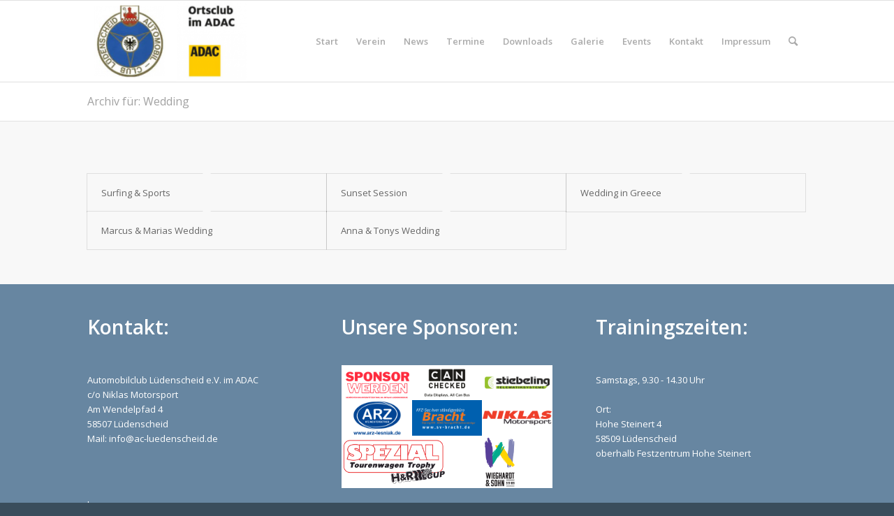

--- FILE ---
content_type: text/html; charset=UTF-8
request_url: https://www.ac-luedenscheid.de/portfolio_entries/wedding/
body_size: 13621
content:
<!DOCTYPE html>
<html lang="de" class="html_stretched responsive av-preloader-disabled av-custom-lightbox  html_header_top html_logo_left html_main_nav_header html_menu_right html_large html_header_sticky html_header_shrinking html_mobile_menu_tablet html_header_searchicon html_content_align_center html_header_unstick_top_disabled html_header_stretch_disabled html_av-overlay-side html_av-overlay-side-classic html_av-submenu-noclone html_entry_id_435 av-cookies-no-cookie-consent av-no-preview html_text_menu_active ">
<head>
<meta charset="UTF-8" />
<meta name="robots" content="noindex, follow" />


<!-- mobile setting -->
<meta name="viewport" content="width=device-width, initial-scale=1">

<!-- Scripts/CSS and wp_head hook -->
<title>Wedding &#8211; AC Lüdenscheid e.V. im ADAC</title>
<meta name='robots' content='max-image-preview:large' />
<link rel='dns-prefetch' href='//www.ac-luedenscheid.de' />
<link rel="alternate" type="application/rss+xml" title="AC Lüdenscheid e.V. im ADAC &raquo; Feed" href="https://www.ac-luedenscheid.de/feed/" />
<link rel="alternate" type="application/rss+xml" title="AC Lüdenscheid e.V. im ADAC &raquo; Kommentar-Feed" href="https://www.ac-luedenscheid.de/comments/feed/" />
<link rel="alternate" type="application/rss+xml" title="AC Lüdenscheid e.V. im ADAC &raquo; Wedding Portfolio Einträge Feed" href="https://www.ac-luedenscheid.de/portfolio_entries/wedding/feed/" />

<!-- google webfont font replacement -->

			<script type='text/javascript'>

				(function() {
					
					/*	check if webfonts are disabled by user setting via cookie - or user must opt in.	*/
					var html = document.getElementsByTagName('html')[0];
					var cookie_check = html.className.indexOf('av-cookies-needs-opt-in') >= 0 || html.className.indexOf('av-cookies-can-opt-out') >= 0;
					var allow_continue = true;
					var silent_accept_cookie = html.className.indexOf('av-cookies-user-silent-accept') >= 0;

					if( cookie_check && ! silent_accept_cookie )
					{
						if( ! document.cookie.match(/aviaCookieConsent/) || html.className.indexOf('av-cookies-session-refused') >= 0 )
						{
							allow_continue = false;
						}
						else
						{
							if( ! document.cookie.match(/aviaPrivacyRefuseCookiesHideBar/) )
							{
								allow_continue = false;
							}
							else if( ! document.cookie.match(/aviaPrivacyEssentialCookiesEnabled/) )
							{
								allow_continue = false;
							}
							else if( document.cookie.match(/aviaPrivacyGoogleWebfontsDisabled/) )
							{
								allow_continue = false;
							}
						}
					}
					
					if( allow_continue )
					{
						var f = document.createElement('link');
					
						f.type 	= 'text/css';
						f.rel 	= 'stylesheet';
						f.href 	= '//fonts.googleapis.com/css?family=Open+Sans:400,600';
						f.id 	= 'avia-google-webfont';

						document.getElementsByTagName('head')[0].appendChild(f);
					}
				})();
			
			</script>
			<style id='wp-img-auto-sizes-contain-inline-css' type='text/css'>
img:is([sizes=auto i],[sizes^="auto," i]){contain-intrinsic-size:3000px 1500px}
/*# sourceURL=wp-img-auto-sizes-contain-inline-css */
</style>
<link rel='stylesheet' id='wp-block-library-css' href='https://www.ac-luedenscheid.de/wp-includes/css/dist/block-library/style.min.css?ver=6.9' type='text/css' media='all' />
<style id='classic-theme-styles-inline-css' type='text/css'>
/*! This file is auto-generated */
.wp-block-button__link{color:#fff;background-color:#32373c;border-radius:9999px;box-shadow:none;text-decoration:none;padding:calc(.667em + 2px) calc(1.333em + 2px);font-size:1.125em}.wp-block-file__button{background:#32373c;color:#fff;text-decoration:none}
/*# sourceURL=/wp-includes/css/classic-themes.min.css */
</style>
<style id='global-styles-inline-css' type='text/css'>
:root{--wp--preset--aspect-ratio--square: 1;--wp--preset--aspect-ratio--4-3: 4/3;--wp--preset--aspect-ratio--3-4: 3/4;--wp--preset--aspect-ratio--3-2: 3/2;--wp--preset--aspect-ratio--2-3: 2/3;--wp--preset--aspect-ratio--16-9: 16/9;--wp--preset--aspect-ratio--9-16: 9/16;--wp--preset--color--black: #000000;--wp--preset--color--cyan-bluish-gray: #abb8c3;--wp--preset--color--white: #ffffff;--wp--preset--color--pale-pink: #f78da7;--wp--preset--color--vivid-red: #cf2e2e;--wp--preset--color--luminous-vivid-orange: #ff6900;--wp--preset--color--luminous-vivid-amber: #fcb900;--wp--preset--color--light-green-cyan: #7bdcb5;--wp--preset--color--vivid-green-cyan: #00d084;--wp--preset--color--pale-cyan-blue: #8ed1fc;--wp--preset--color--vivid-cyan-blue: #0693e3;--wp--preset--color--vivid-purple: #9b51e0;--wp--preset--gradient--vivid-cyan-blue-to-vivid-purple: linear-gradient(135deg,rgb(6,147,227) 0%,rgb(155,81,224) 100%);--wp--preset--gradient--light-green-cyan-to-vivid-green-cyan: linear-gradient(135deg,rgb(122,220,180) 0%,rgb(0,208,130) 100%);--wp--preset--gradient--luminous-vivid-amber-to-luminous-vivid-orange: linear-gradient(135deg,rgb(252,185,0) 0%,rgb(255,105,0) 100%);--wp--preset--gradient--luminous-vivid-orange-to-vivid-red: linear-gradient(135deg,rgb(255,105,0) 0%,rgb(207,46,46) 100%);--wp--preset--gradient--very-light-gray-to-cyan-bluish-gray: linear-gradient(135deg,rgb(238,238,238) 0%,rgb(169,184,195) 100%);--wp--preset--gradient--cool-to-warm-spectrum: linear-gradient(135deg,rgb(74,234,220) 0%,rgb(151,120,209) 20%,rgb(207,42,186) 40%,rgb(238,44,130) 60%,rgb(251,105,98) 80%,rgb(254,248,76) 100%);--wp--preset--gradient--blush-light-purple: linear-gradient(135deg,rgb(255,206,236) 0%,rgb(152,150,240) 100%);--wp--preset--gradient--blush-bordeaux: linear-gradient(135deg,rgb(254,205,165) 0%,rgb(254,45,45) 50%,rgb(107,0,62) 100%);--wp--preset--gradient--luminous-dusk: linear-gradient(135deg,rgb(255,203,112) 0%,rgb(199,81,192) 50%,rgb(65,88,208) 100%);--wp--preset--gradient--pale-ocean: linear-gradient(135deg,rgb(255,245,203) 0%,rgb(182,227,212) 50%,rgb(51,167,181) 100%);--wp--preset--gradient--electric-grass: linear-gradient(135deg,rgb(202,248,128) 0%,rgb(113,206,126) 100%);--wp--preset--gradient--midnight: linear-gradient(135deg,rgb(2,3,129) 0%,rgb(40,116,252) 100%);--wp--preset--font-size--small: 13px;--wp--preset--font-size--medium: 20px;--wp--preset--font-size--large: 36px;--wp--preset--font-size--x-large: 42px;--wp--preset--spacing--20: 0.44rem;--wp--preset--spacing--30: 0.67rem;--wp--preset--spacing--40: 1rem;--wp--preset--spacing--50: 1.5rem;--wp--preset--spacing--60: 2.25rem;--wp--preset--spacing--70: 3.38rem;--wp--preset--spacing--80: 5.06rem;--wp--preset--shadow--natural: 6px 6px 9px rgba(0, 0, 0, 0.2);--wp--preset--shadow--deep: 12px 12px 50px rgba(0, 0, 0, 0.4);--wp--preset--shadow--sharp: 6px 6px 0px rgba(0, 0, 0, 0.2);--wp--preset--shadow--outlined: 6px 6px 0px -3px rgb(255, 255, 255), 6px 6px rgb(0, 0, 0);--wp--preset--shadow--crisp: 6px 6px 0px rgb(0, 0, 0);}:where(.is-layout-flex){gap: 0.5em;}:where(.is-layout-grid){gap: 0.5em;}body .is-layout-flex{display: flex;}.is-layout-flex{flex-wrap: wrap;align-items: center;}.is-layout-flex > :is(*, div){margin: 0;}body .is-layout-grid{display: grid;}.is-layout-grid > :is(*, div){margin: 0;}:where(.wp-block-columns.is-layout-flex){gap: 2em;}:where(.wp-block-columns.is-layout-grid){gap: 2em;}:where(.wp-block-post-template.is-layout-flex){gap: 1.25em;}:where(.wp-block-post-template.is-layout-grid){gap: 1.25em;}.has-black-color{color: var(--wp--preset--color--black) !important;}.has-cyan-bluish-gray-color{color: var(--wp--preset--color--cyan-bluish-gray) !important;}.has-white-color{color: var(--wp--preset--color--white) !important;}.has-pale-pink-color{color: var(--wp--preset--color--pale-pink) !important;}.has-vivid-red-color{color: var(--wp--preset--color--vivid-red) !important;}.has-luminous-vivid-orange-color{color: var(--wp--preset--color--luminous-vivid-orange) !important;}.has-luminous-vivid-amber-color{color: var(--wp--preset--color--luminous-vivid-amber) !important;}.has-light-green-cyan-color{color: var(--wp--preset--color--light-green-cyan) !important;}.has-vivid-green-cyan-color{color: var(--wp--preset--color--vivid-green-cyan) !important;}.has-pale-cyan-blue-color{color: var(--wp--preset--color--pale-cyan-blue) !important;}.has-vivid-cyan-blue-color{color: var(--wp--preset--color--vivid-cyan-blue) !important;}.has-vivid-purple-color{color: var(--wp--preset--color--vivid-purple) !important;}.has-black-background-color{background-color: var(--wp--preset--color--black) !important;}.has-cyan-bluish-gray-background-color{background-color: var(--wp--preset--color--cyan-bluish-gray) !important;}.has-white-background-color{background-color: var(--wp--preset--color--white) !important;}.has-pale-pink-background-color{background-color: var(--wp--preset--color--pale-pink) !important;}.has-vivid-red-background-color{background-color: var(--wp--preset--color--vivid-red) !important;}.has-luminous-vivid-orange-background-color{background-color: var(--wp--preset--color--luminous-vivid-orange) !important;}.has-luminous-vivid-amber-background-color{background-color: var(--wp--preset--color--luminous-vivid-amber) !important;}.has-light-green-cyan-background-color{background-color: var(--wp--preset--color--light-green-cyan) !important;}.has-vivid-green-cyan-background-color{background-color: var(--wp--preset--color--vivid-green-cyan) !important;}.has-pale-cyan-blue-background-color{background-color: var(--wp--preset--color--pale-cyan-blue) !important;}.has-vivid-cyan-blue-background-color{background-color: var(--wp--preset--color--vivid-cyan-blue) !important;}.has-vivid-purple-background-color{background-color: var(--wp--preset--color--vivid-purple) !important;}.has-black-border-color{border-color: var(--wp--preset--color--black) !important;}.has-cyan-bluish-gray-border-color{border-color: var(--wp--preset--color--cyan-bluish-gray) !important;}.has-white-border-color{border-color: var(--wp--preset--color--white) !important;}.has-pale-pink-border-color{border-color: var(--wp--preset--color--pale-pink) !important;}.has-vivid-red-border-color{border-color: var(--wp--preset--color--vivid-red) !important;}.has-luminous-vivid-orange-border-color{border-color: var(--wp--preset--color--luminous-vivid-orange) !important;}.has-luminous-vivid-amber-border-color{border-color: var(--wp--preset--color--luminous-vivid-amber) !important;}.has-light-green-cyan-border-color{border-color: var(--wp--preset--color--light-green-cyan) !important;}.has-vivid-green-cyan-border-color{border-color: var(--wp--preset--color--vivid-green-cyan) !important;}.has-pale-cyan-blue-border-color{border-color: var(--wp--preset--color--pale-cyan-blue) !important;}.has-vivid-cyan-blue-border-color{border-color: var(--wp--preset--color--vivid-cyan-blue) !important;}.has-vivid-purple-border-color{border-color: var(--wp--preset--color--vivid-purple) !important;}.has-vivid-cyan-blue-to-vivid-purple-gradient-background{background: var(--wp--preset--gradient--vivid-cyan-blue-to-vivid-purple) !important;}.has-light-green-cyan-to-vivid-green-cyan-gradient-background{background: var(--wp--preset--gradient--light-green-cyan-to-vivid-green-cyan) !important;}.has-luminous-vivid-amber-to-luminous-vivid-orange-gradient-background{background: var(--wp--preset--gradient--luminous-vivid-amber-to-luminous-vivid-orange) !important;}.has-luminous-vivid-orange-to-vivid-red-gradient-background{background: var(--wp--preset--gradient--luminous-vivid-orange-to-vivid-red) !important;}.has-very-light-gray-to-cyan-bluish-gray-gradient-background{background: var(--wp--preset--gradient--very-light-gray-to-cyan-bluish-gray) !important;}.has-cool-to-warm-spectrum-gradient-background{background: var(--wp--preset--gradient--cool-to-warm-spectrum) !important;}.has-blush-light-purple-gradient-background{background: var(--wp--preset--gradient--blush-light-purple) !important;}.has-blush-bordeaux-gradient-background{background: var(--wp--preset--gradient--blush-bordeaux) !important;}.has-luminous-dusk-gradient-background{background: var(--wp--preset--gradient--luminous-dusk) !important;}.has-pale-ocean-gradient-background{background: var(--wp--preset--gradient--pale-ocean) !important;}.has-electric-grass-gradient-background{background: var(--wp--preset--gradient--electric-grass) !important;}.has-midnight-gradient-background{background: var(--wp--preset--gradient--midnight) !important;}.has-small-font-size{font-size: var(--wp--preset--font-size--small) !important;}.has-medium-font-size{font-size: var(--wp--preset--font-size--medium) !important;}.has-large-font-size{font-size: var(--wp--preset--font-size--large) !important;}.has-x-large-font-size{font-size: var(--wp--preset--font-size--x-large) !important;}
:where(.wp-block-post-template.is-layout-flex){gap: 1.25em;}:where(.wp-block-post-template.is-layout-grid){gap: 1.25em;}
:where(.wp-block-term-template.is-layout-flex){gap: 1.25em;}:where(.wp-block-term-template.is-layout-grid){gap: 1.25em;}
:where(.wp-block-columns.is-layout-flex){gap: 2em;}:where(.wp-block-columns.is-layout-grid){gap: 2em;}
:root :where(.wp-block-pullquote){font-size: 1.5em;line-height: 1.6;}
/*# sourceURL=global-styles-inline-css */
</style>
<link rel='stylesheet' id='contact-form-7-css' href='https://www.ac-luedenscheid.de/wp-content/plugins/contact-form-7/includes/css/styles.css?ver=6.1.4' type='text/css' media='all' />
<link rel='stylesheet' id='SFSImainCss-css' href='https://www.ac-luedenscheid.de/wp-content/plugins/ultimate-social-media-icons/css/sfsi-style.css?ver=2.9.5' type='text/css' media='all' />
<link rel='stylesheet' id='awsm-team-css' href='https://www.ac-luedenscheid.de/wp-content/plugins/awsm-team/css/team.min.css?ver=1.3.3' type='text/css' media='all' />
<link rel='stylesheet' id='team_manager-font-awesome-css' href='https://www.ac-luedenscheid.de/wp-content/plugins/team-showcase/assets/css/font-awesome.css?ver=6.9' type='text/css' media='all' />
<link rel='stylesheet' id='team_manager-fontello-css' href='https://www.ac-luedenscheid.de/wp-content/plugins/team-showcase/assets/css/fontello.css?ver=6.9' type='text/css' media='all' />
<link rel='stylesheet' id='team_manager-magnific-popup-css' href='https://www.ac-luedenscheid.de/wp-content/plugins/team-showcase/assets/css/magnific-popup.css?ver=6.9' type='text/css' media='all' />
<link rel='stylesheet' id='team_manager-team-frontend-css' href='https://www.ac-luedenscheid.de/wp-content/plugins/team-showcase/assets/css/team-frontend.css?ver=6.9' type='text/css' media='all' />
<link rel='stylesheet' id='team_manager-style1-css' href='https://www.ac-luedenscheid.de/wp-content/plugins/team-showcase/assets/css/style1.css?ver=6.9' type='text/css' media='all' />
<link rel='stylesheet' id='avia-merged-styles-css' href='https://www.ac-luedenscheid.de/wp-content/uploads/dynamic_avia/avia-merged-styles-bf36bc5c45a7c4ced43cbe62dacc67f6---68e2c6ebd7ce9.css' type='text/css' media='all' />
<script type="text/javascript" src="https://www.ac-luedenscheid.de/wp-includes/js/jquery/jquery.min.js?ver=3.7.1" id="jquery-core-js"></script>
<script type="text/javascript" src="https://www.ac-luedenscheid.de/wp-content/plugins/team-showcase/assets/js/jquery.magnific-popup.js?ver=1.0" id="team_manager-magnific-js"></script>
<script type="text/javascript" src="https://www.ac-luedenscheid.de/wp-content/plugins/team-showcase/assets/js/main.js?ver=1.0" id="team_manager-main-js"></script>
<link rel="https://api.w.org/" href="https://www.ac-luedenscheid.de/wp-json/" /><link rel="alternate" title="JSON" type="application/json" href="https://www.ac-luedenscheid.de/wp-json/wp/v2/portfolio_entries/12" /><link rel="EditURI" type="application/rsd+xml" title="RSD" href="https://www.ac-luedenscheid.de/xmlrpc.php?rsd" />
<meta name="generator" content="WordPress 6.9" />
<meta name="follow.[base64]" content="JM69XcbrJaJ4W5aDs5PS"/><link rel="profile" href="http://gmpg.org/xfn/11" />
<link rel="alternate" type="application/rss+xml" title="AC Lüdenscheid e.V. im ADAC RSS2 Feed" href="https://www.ac-luedenscheid.de/feed/" />
<link rel="pingback" href="https://www.ac-luedenscheid.de/xmlrpc.php" />
<!--[if lt IE 9]><script src="https://www.ac-luedenscheid.de/wp-content/themes/enfold/js/html5shiv.js"></script><![endif]-->
<link rel="icon" href="https://www.ac-luedenscheid.de/wp-content/uploads/2022/02/cropped-ADAC-OrtsClub-4-Kopie-300x300.png" type="image/png">
<meta name="generator" content="Elementor 3.34.1; features: additional_custom_breakpoints; settings: css_print_method-external, google_font-enabled, font_display-auto">
			<style>
				.e-con.e-parent:nth-of-type(n+4):not(.e-lazyloaded):not(.e-no-lazyload),
				.e-con.e-parent:nth-of-type(n+4):not(.e-lazyloaded):not(.e-no-lazyload) * {
					background-image: none !important;
				}
				@media screen and (max-height: 1024px) {
					.e-con.e-parent:nth-of-type(n+3):not(.e-lazyloaded):not(.e-no-lazyload),
					.e-con.e-parent:nth-of-type(n+3):not(.e-lazyloaded):not(.e-no-lazyload) * {
						background-image: none !important;
					}
				}
				@media screen and (max-height: 640px) {
					.e-con.e-parent:nth-of-type(n+2):not(.e-lazyloaded):not(.e-no-lazyload),
					.e-con.e-parent:nth-of-type(n+2):not(.e-lazyloaded):not(.e-no-lazyload) * {
						background-image: none !important;
					}
				}
			</style>
			
<!-- To speed up the rendering and to display the site as fast as possible to the user we include some styles and scripts for above the fold content inline -->
<script type="text/javascript">'use strict';var avia_is_mobile=!1;if(/Android|webOS|iPhone|iPad|iPod|BlackBerry|IEMobile|Opera Mini/i.test(navigator.userAgent)&&'ontouchstart' in document.documentElement){avia_is_mobile=!0;document.documentElement.className+=' avia_mobile '}
else{document.documentElement.className+=' avia_desktop '};document.documentElement.className+=' js_active ';(function(){var e=['-webkit-','-moz-','-ms-',''],n='';for(var t in e){if(e[t]+'transform' in document.documentElement.style){document.documentElement.className+=' avia_transform ';n=e[t]+'transform'};if(e[t]+'perspective' in document.documentElement.style)document.documentElement.className+=' avia_transform3d '};if(typeof document.getElementsByClassName=='function'&&typeof document.documentElement.getBoundingClientRect=='function'&&avia_is_mobile==!1){if(n&&window.innerHeight>0){setTimeout(function(){var e=0,o={},a=0,t=document.getElementsByClassName('av-parallax'),i=window.pageYOffset||document.documentElement.scrollTop;for(e=0;e<t.length;e++){t[e].style.top='0px';o=t[e].getBoundingClientRect();a=Math.ceil((window.innerHeight+i-o.top)*0.3);t[e].style[n]='translate(0px, '+a+'px)';t[e].style.top='auto';t[e].className+=' enabled-parallax '}},50)}}})();</script><link rel="icon" href="https://www.ac-luedenscheid.de/wp-content/uploads/2022/02/cropped-ADAC-OrtsClub-4-Kopie-32x32.png" sizes="32x32" />
<link rel="icon" href="https://www.ac-luedenscheid.de/wp-content/uploads/2022/02/cropped-ADAC-OrtsClub-4-Kopie-192x192.png" sizes="192x192" />
<link rel="apple-touch-icon" href="https://www.ac-luedenscheid.de/wp-content/uploads/2022/02/cropped-ADAC-OrtsClub-4-Kopie-180x180.png" />
<meta name="msapplication-TileImage" content="https://www.ac-luedenscheid.de/wp-content/uploads/2022/02/cropped-ADAC-OrtsClub-4-Kopie-270x270.png" />
<style type='text/css'>
@font-face {font-family: 'entypo-fontello'; font-weight: normal; font-style: normal; font-display: auto;
src: url('https://www.ac-luedenscheid.de/wp-content/themes/enfold/config-templatebuilder/avia-template-builder/assets/fonts/entypo-fontello.woff2') format('woff2'),
url('https://www.ac-luedenscheid.de/wp-content/themes/enfold/config-templatebuilder/avia-template-builder/assets/fonts/entypo-fontello.woff') format('woff'),
url('https://www.ac-luedenscheid.de/wp-content/themes/enfold/config-templatebuilder/avia-template-builder/assets/fonts/entypo-fontello.ttf') format('truetype'), 
url('https://www.ac-luedenscheid.de/wp-content/themes/enfold/config-templatebuilder/avia-template-builder/assets/fonts/entypo-fontello.svg#entypo-fontello') format('svg'),
url('https://www.ac-luedenscheid.de/wp-content/themes/enfold/config-templatebuilder/avia-template-builder/assets/fonts/entypo-fontello.eot'),
url('https://www.ac-luedenscheid.de/wp-content/themes/enfold/config-templatebuilder/avia-template-builder/assets/fonts/entypo-fontello.eot?#iefix') format('embedded-opentype');
} #top .avia-font-entypo-fontello, body .avia-font-entypo-fontello, html body [data-av_iconfont='entypo-fontello']:before{ font-family: 'entypo-fontello'; }
</style>

<!--
Debugging Info for Theme support: 

Theme: Enfold
Version: 4.8.2
Installed: enfold
AviaFramework Version: 5.0
AviaBuilder Version: 4.8
aviaElementManager Version: 1.0.1
ML:-1-PU:89-PLA:12
WP:6.9
Compress: CSS:all theme files - JS:all theme files
Updates: disabled
PLAu:11
-->
</head>




<body id="top" class="archive tax-portfolio_entries term-wedding term-12 wp-theme-enfold  rtl_columns stretched open_sans sfsi_actvite_theme_default eio-default metaslider-plugin avia-responsive-images-support elementor-default elementor-kit-3351" itemscope="itemscope" itemtype="https://schema.org/WebPage" >

	
	<div id='wrap_all'>

	
<header id='header' class='all_colors header_color light_bg_color  av_header_top av_logo_left av_main_nav_header av_menu_right av_large av_header_sticky av_header_shrinking av_header_stretch_disabled av_mobile_menu_tablet av_header_searchicon av_header_unstick_top_disabled av_bottom_nav_disabled  av_alternate_logo_active av_header_border_disabled'  role="banner" itemscope="itemscope" itemtype="https://schema.org/WPHeader" >

		<div  id='header_main' class='container_wrap container_wrap_logo'>
	
        <div class='container av-logo-container'><div class='inner-container'><span class='logo'><a href='https://www.ac-luedenscheid.de/'><img loading="lazy" src="https://www.ac-luedenscheid.de/wp-content/uploads/2023/05/Ac-Lued-logo-1-300x138.png" height="100" width="300" alt='AC Lüdenscheid e.V. im ADAC' title='' /></a></span><nav class='main_menu' data-selectname='Wähle eine Seite'  role="navigation" itemscope="itemscope" itemtype="https://schema.org/SiteNavigationElement" ><div class="avia-menu av-main-nav-wrap"><ul id="avia-menu" class="menu av-main-nav"><li id="menu-item-3984" class="menu-item menu-item-type-post_type menu-item-object-page menu-item-home menu-item-top-level menu-item-top-level-1"><a href="https://www.ac-luedenscheid.de/" itemprop="url"><span class="avia-bullet"></span><span class="avia-menu-text">Start</span><span class="avia-menu-fx"><span class="avia-arrow-wrap"><span class="avia-arrow"></span></span></span></a></li>
<li id="menu-item-3452" class="menu-item menu-item-type-custom menu-item-object-custom menu-item-has-children menu-item-top-level menu-item-top-level-2"><a href="#" itemprop="url"><span class="avia-bullet"></span><span class="avia-menu-text">Verein</span><span class="avia-menu-fx"><span class="avia-arrow-wrap"><span class="avia-arrow"></span></span></span></a>


<ul class="sub-menu">
	<li id="menu-item-3410" class="menu-item menu-item-type-post_type menu-item-object-page"><a href="https://www.ac-luedenscheid.de/vorstand/" itemprop="url"><span class="avia-bullet"></span><span class="avia-menu-text">Vorstand</span></a></li>
	<li id="menu-item-4047" class="menu-item menu-item-type-post_type menu-item-object-page"><a href="https://www.ac-luedenscheid.de/wir-ueber-uns-2/" itemprop="url"><span class="avia-bullet"></span><span class="avia-menu-text">Wir über uns</span></a></li>
</ul>
</li>
<li id="menu-item-3387" class="menu-item menu-item-type-post_type menu-item-object-page menu-item-top-level menu-item-top-level-3"><a href="https://www.ac-luedenscheid.de/news/" itemprop="url"><span class="avia-bullet"></span><span class="avia-menu-text">News</span><span class="avia-menu-fx"><span class="avia-arrow-wrap"><span class="avia-arrow"></span></span></span></a></li>
<li id="menu-item-3381" class="menu-item menu-item-type-post_type menu-item-object-page menu-item-top-level menu-item-top-level-4"><a href="https://www.ac-luedenscheid.de/termine/" itemprop="url"><span class="avia-bullet"></span><span class="avia-menu-text">Termine</span><span class="avia-menu-fx"><span class="avia-arrow-wrap"><span class="avia-arrow"></span></span></span></a></li>
<li id="menu-item-3482" class="menu-item menu-item-type-custom menu-item-object-custom menu-item-has-children menu-item-top-level menu-item-top-level-5"><a href="#" itemprop="url"><span class="avia-bullet"></span><span class="avia-menu-text">Downloads</span><span class="avia-menu-fx"><span class="avia-arrow-wrap"><span class="avia-arrow"></span></span></span></a>


<ul class="sub-menu">
	<li id="menu-item-3480" class="menu-item menu-item-type-custom menu-item-object-custom"><a href="https://www.ac-luedenscheid.de/wp-content/uploads/Downloads/ADAC-Info-Flyer.pdf" itemprop="url"><span class="avia-bullet"></span><span class="avia-menu-text">ADAC Info Flyer</span></a></li>
	<li id="menu-item-3479" class="menu-item menu-item-type-custom menu-item-object-custom"><a href="https://www.ac-luedenscheid.de/wp-content/uploads/Downloads/ADAC-Mitgliedschaft-kostenlos.pdf" itemprop="url"><span class="avia-bullet"></span><span class="avia-menu-text">ADAC Mitgliedschaft</span></a></li>
	<li id="menu-item-3453" class="menu-item menu-item-type-custom menu-item-object-custom"><a title="_blank" href="https://www.ac-luedenscheid.de/wp-content/uploads/Downloads/ACL-Aufnahmeantrag-.pdf" itemprop="url"><span class="avia-bullet"></span><span class="avia-menu-text">Aufnahmeantrag</span></a></li>
	<li id="menu-item-3478" class="menu-item menu-item-type-custom menu-item-object-custom"><a href="https://www.ac-luedenscheid.de/wp-content/uploads/Downloads/Einwilligungserklarung.pdf" itemprop="url"><span class="avia-bullet"></span><span class="avia-menu-text">Einwilligungserklärung</span></a></li>
	<li id="menu-item-3965" class="menu-item menu-item-type-custom menu-item-object-custom"><a href="https://www.ac-luedenscheid.de/wp-content/uploads/Downloads/Haftungsverzichtserklarung.pdf" itemprop="url"><span class="avia-bullet"></span><span class="avia-menu-text">Haftungsverzichtserklarung</span></a></li>
	<li id="menu-item-3476" class="menu-item menu-item-type-custom menu-item-object-custom"><a href="https://www.ac-luedenscheid.de/wp-content/uploads/Downloads/Nutzungsvereinbarung-Fahreranzug.pdf" itemprop="url"><span class="avia-bullet"></span><span class="avia-menu-text">Nutzungsvereinbarung Anzug</span></a></li>
</ul>
</li>
<li id="menu-item-3459" class="menu-item menu-item-type-custom menu-item-object-custom menu-item-has-children menu-item-top-level menu-item-top-level-6"><a href="#" itemprop="url"><span class="avia-bullet"></span><span class="avia-menu-text">Galerie</span><span class="avia-menu-fx"><span class="avia-arrow-wrap"><span class="avia-arrow"></span></span></span></a>


<ul class="sub-menu">
	<li id="menu-item-4476" class="menu-item menu-item-type-post_type menu-item-object-page"><a href="https://www.ac-luedenscheid.de/jugendgruppe-trainingsauftakt-2025/" itemprop="url"><span class="avia-bullet"></span><span class="avia-menu-text">Jugendgruppe Trainingsauftakt 2025</span></a></li>
	<li id="menu-item-4245" class="menu-item menu-item-type-post_type menu-item-object-page"><a href="https://www.ac-luedenscheid.de/17-citroen-welt-treffen-polen/" itemprop="url"><span class="avia-bullet"></span><span class="avia-menu-text">17. Citroen Welt Treffen Polen</span></a></li>
	<li id="menu-item-4080" class="menu-item menu-item-type-post_type menu-item-object-page"><a href="https://www.ac-luedenscheid.de/technik-begeisterung-beim-ac-luedenscheid/" itemprop="url"><span class="avia-bullet"></span><span class="avia-menu-text">Technik-Begeisterung beim AC Lüdenscheid</span></a></li>
	<li id="menu-item-3466" class="menu-item menu-item-type-post_type menu-item-object-page"><a href="https://www.ac-luedenscheid.de/impressionen/" itemprop="url"><span class="avia-bullet"></span><span class="avia-menu-text">Impressionen</span></a></li>
	<li id="menu-item-3461" class="menu-item menu-item-type-post_type menu-item-object-page"><a href="https://www.ac-luedenscheid.de/3-stunden-rennen/" itemprop="url"><span class="avia-bullet"></span><span class="avia-menu-text">3 Stunden Rennen Hertener Kart Challenge</span></a></li>
	<li id="menu-item-3514" class="menu-item menu-item-type-post_type menu-item-object-page"><a href="https://www.ac-luedenscheid.de/sportlerehrung/" itemprop="url"><span class="avia-bullet"></span><span class="avia-menu-text">Sportlerehrung</span></a></li>
</ul>
</li>
<li id="menu-item-4722" class="menu-item menu-item-type-taxonomy menu-item-object-portfolio_entries menu-item-top-level menu-item-top-level-7"><a href="https://www.ac-luedenscheid.de/portfolio_entries/events/" itemprop="url"><span class="avia-bullet"></span><span class="avia-menu-text">Events</span><span class="avia-menu-fx"><span class="avia-arrow-wrap"><span class="avia-arrow"></span></span></span></a></li>
<li id="menu-item-3384" class="menu-item menu-item-type-post_type menu-item-object-page menu-item-top-level menu-item-top-level-8"><a href="https://www.ac-luedenscheid.de/kontakt/" itemprop="url"><span class="avia-bullet"></span><span class="avia-menu-text">Kontakt</span><span class="avia-menu-fx"><span class="avia-arrow-wrap"><span class="avia-arrow"></span></span></span></a></li>
<li id="menu-item-3470" class="menu-item menu-item-type-post_type menu-item-object-page menu-item-top-level menu-item-top-level-9"><a href="https://www.ac-luedenscheid.de/impressum/" itemprop="url"><span class="avia-bullet"></span><span class="avia-menu-text">Impressum</span><span class="avia-menu-fx"><span class="avia-arrow-wrap"><span class="avia-arrow"></span></span></span></a></li>
<li id="menu-item-search" class="noMobile menu-item menu-item-search-dropdown menu-item-avia-special"><a aria-label="Suche" href="?s=" rel="nofollow" data-avia-search-tooltip="

&lt;form role=&quot;search&quot; action=&quot;https://www.ac-luedenscheid.de/&quot; id=&quot;searchform&quot; method=&quot;get&quot; class=&quot;&quot;&gt;
	&lt;div&gt;
		&lt;input type=&quot;submit&quot; value=&quot;&quot; id=&quot;searchsubmit&quot; class=&quot;button avia-font-entypo-fontello&quot; /&gt;
		&lt;input type=&quot;text&quot; id=&quot;s&quot; name=&quot;s&quot; value=&quot;&quot; placeholder=&#039;Suche&#039; /&gt;
			&lt;/div&gt;
&lt;/form&gt;" aria-hidden='false' data-av_icon='' data-av_iconfont='entypo-fontello'><span class="avia_hidden_link_text">Suche</span></a></li><li class="av-burger-menu-main menu-item-avia-special av-small-burger-icon">
	        			<a href="#" aria-label="Menü" aria-hidden="false">
							<span class="av-hamburger av-hamburger--spin av-js-hamburger">
								<span class="av-hamburger-box">
						          <span class="av-hamburger-inner"></span>
						          <strong>Menü</strong>
								</span>
							</span>
							<span class="avia_hidden_link_text">Menü</span>
						</a>
	        		   </li></ul></div></nav></div> </div> 
		<!-- end container_wrap-->
		</div>
		<div class='header_bg'></div>

<!-- end header -->
</header>
		
	<div id='main' class='all_colors' data-scroll-offset='116'>

	<div class='stretch_full container_wrap alternate_color light_bg_color title_container'><div class='container'><h1 class='main-title entry-title '><a href='https://www.ac-luedenscheid.de/portfolio_entries/wedding/' rel='bookmark' title='Permanenter Link zu: Archiv für: Wedding'  itemprop="headline" >Archiv für: Wedding</a></h1></div></div>
		<div class='container_wrap container_wrap_first main_color fullsize'>

			<div class='container'>

				<main class='template-page template-portfolio content  av-content-full alpha units'  role="main" itemprop="mainContentOfPage" itemscope="itemscope" itemtype="https://schema.org/Blog" >

                    <div class="entry-content-wrapper clearfix">

                        <div class="category-term-description">
                                                    </div>

                    <div  class=' grid-sort-container isotope   no_margin-container with-title-container grid-total-odd grid-col-3 grid-links-' data-portfolio-id='1'><div data-ajax-id='435' class=' grid-entry flex_column isotope-item all_sort no_margin post-entry post-entry-435 grid-entry-overview grid-loop-1 grid-parity-odd  wedding_sort  av_one_third first default_av_fullwidth '><article class='main_color inner-entry'  itemscope="itemscope" itemtype="https://schema.org/CreativeWork" ><a href="https://www.ac-luedenscheid.de/portfolio-item/surfing-sports/" title='Surfing &#038; Sports'  data-rel='grid-1' class='grid-image avia-hover-fx'> </a><div class='grid-content'><div class='avia-arrow'></div><header class="entry-content-header"><h3 class='grid-entry-title entry-title '  itemprop="headline" ><a href='https://www.ac-luedenscheid.de/portfolio-item/surfing-sports/' title='Surfing &#038; Sports'>Surfing &#038; Sports</a></h3></header></div><footer class="entry-footer"></footer></article></div><div data-ajax-id='436' class=' grid-entry flex_column isotope-item all_sort no_margin post-entry post-entry-436 grid-entry-overview grid-loop-2 grid-parity-even  wedding_sort  av_one_third  default_av_fullwidth '><article class='main_color inner-entry'  itemscope="itemscope" itemtype="https://schema.org/CreativeWork" ><a href="https://www.ac-luedenscheid.de/portfolio-item/sunset-session/" title='Sunset Session'  data-rel='grid-1' class='grid-image avia-hover-fx'> </a><div class='grid-content'><div class='avia-arrow'></div><header class="entry-content-header"><h3 class='grid-entry-title entry-title '  itemprop="headline" ><a href='https://www.ac-luedenscheid.de/portfolio-item/sunset-session/' title='Sunset Session'>Sunset Session</a></h3></header></div><footer class="entry-footer"></footer></article></div><div data-ajax-id='439' class=' grid-entry flex_column isotope-item all_sort no_margin post-entry post-entry-439 grid-entry-overview grid-loop-3 grid-parity-odd  wedding_sort  av_one_third  default_av_fullwidth '><article class='main_color inner-entry'  itemscope="itemscope" itemtype="https://schema.org/CreativeWork" ><a href="https://www.ac-luedenscheid.de/portfolio-item/wedding-in-greece/" title='Wedding in Greece'  data-rel='grid-1' class='grid-image avia-hover-fx'> </a><div class='grid-content'><div class='avia-arrow'></div><header class="entry-content-header"><h3 class='grid-entry-title entry-title '  itemprop="headline" ><a href='https://www.ac-luedenscheid.de/portfolio-item/wedding-in-greece/' title='Wedding in Greece'>Wedding in Greece</a></h3></header></div><footer class="entry-footer"></footer></article></div><div data-ajax-id='260' class=' grid-entry flex_column isotope-item all_sort no_margin post-entry post-entry-260 grid-entry-overview grid-loop-4 grid-parity-even  wedding_sort  av_one_third first default_av_fullwidth '><article class='main_color inner-entry'  itemscope="itemscope" itemtype="https://schema.org/CreativeWork" ><a href="https://www.ac-luedenscheid.de/portfolio-item/marcus-marias-wedding/" title='Marcus &#038; Marias Wedding'  data-rel='grid-1' class='grid-image avia-hover-fx'> </a><div class='grid-content'><div class='avia-arrow'></div><header class="entry-content-header"><h3 class='grid-entry-title entry-title '  itemprop="headline" ><a href='https://www.ac-luedenscheid.de/portfolio-item/marcus-marias-wedding/' title='Marcus &#038; Marias Wedding'>Marcus &#038; Marias Wedding</a></h3></header></div><footer class="entry-footer"></footer></article></div><div data-ajax-id='440' class=' grid-entry flex_column isotope-item all_sort no_margin post-entry post-entry-440 grid-entry-overview grid-loop-5 grid-parity-odd  post-entry-last  wedding_sort  av_one_third  default_av_fullwidth '><article class='main_color inner-entry'  itemscope="itemscope" itemtype="https://schema.org/CreativeWork" ><a href="https://www.ac-luedenscheid.de/portfolio-item/anna-tonys-wedding/" title='Anna &#038; Tonys Wedding'  data-rel='grid-1' class='grid-image avia-hover-fx'> </a><div class='grid-content'><div class='avia-arrow'></div><header class="entry-content-header"><h3 class='grid-entry-title entry-title '  itemprop="headline" ><a href='https://www.ac-luedenscheid.de/portfolio-item/anna-tonys-wedding/' title='Anna &#038; Tonys Wedding'>Anna &#038; Tonys Wedding</a></h3></header></div><footer class="entry-footer"></footer></article></div></div>                    </div>

                <!--end content-->
                </main>
				
			</div><!--end container-->

		</div><!-- close default .container_wrap element -->

						<div class='container_wrap footer_color' id='footer'>

					<div class='container'>

						<div class='flex_column av_one_third  first el_before_av_one_third'><section id="block-25" class="widget clearfix widget_block">
<h2 class="wp-block-heading">Kontakt:</h2>
<span class="seperator extralight-border"></span></section><section id="block-73" class="widget clearfix widget_block widget_text">
<p>Automobilclub Lüdenscheid e.V. im ADAC<br>c/o Niklas Motorsport<br>Am Wendelpfad 4<br>58507 Lüdenscheid<br>Mail: <a href="mailto:info@ac-luedenscheid.de">info@ac-luedenscheid.de</a></p>
<span class="seperator extralight-border"></span></section><section id="block-74" class="widget clearfix widget_block widget_text">
<p><br><a href="https://www.ac-luedenscheid.de/impressum/">Impressum</a></p>
<span class="seperator extralight-border"></span></section></div><div class='flex_column av_one_third  el_after_av_one_third  el_before_av_one_third '><section id="block-29" class="widget clearfix widget_block">
<h2 class="wp-block-heading">Unsere Sponsoren:</h2>
<span class="seperator extralight-border"></span></section><section id="block-36" class="widget clearfix widget_block">
<div class="wp-block-group"><div class="wp-block-group__inner-container is-layout-constrained wp-block-group-is-layout-constrained"><div class="wp-widget-group__inner-blocks">
<figure class="wp-block-gallery has-nested-images columns-default is-cropped wp-block-gallery-2 is-layout-flex wp-block-gallery-is-layout-flex">
<figure class="wp-block-image size-full"><img fetchpriority="high" fetchpriority="high" decoding="async" width="1024" height="512" data-id="3791" src="https://www.ac-luedenscheid.de/wp-content/uploads/2024/11/1.png" alt="" class="wp-image-3791" srcset="https://www.ac-luedenscheid.de/wp-content/uploads/2024/11/1.png 1024w, https://www.ac-luedenscheid.de/wp-content/uploads/2024/11/1-300x150.png 300w, https://www.ac-luedenscheid.de/wp-content/uploads/2024/11/1-768x384.png 768w, https://www.ac-luedenscheid.de/wp-content/uploads/2024/11/1-705x353.png 705w" sizes="(max-width: 1024px) 100vw, 1024px" /></figure>



<figure class="wp-block-image size-full"><img decoding="async" width="1024" height="512" data-id="3794" src="https://www.ac-luedenscheid.de/wp-content/uploads/2024/11/4.png" alt="" class="wp-image-3794" srcset="https://www.ac-luedenscheid.de/wp-content/uploads/2024/11/4.png 1024w, https://www.ac-luedenscheid.de/wp-content/uploads/2024/11/4-300x150.png 300w, https://www.ac-luedenscheid.de/wp-content/uploads/2024/11/4-768x384.png 768w, https://www.ac-luedenscheid.de/wp-content/uploads/2024/11/4-705x353.png 705w" sizes="(max-width: 1024px) 100vw, 1024px" /></figure>



<figure class="wp-block-image size-full"><img decoding="async" width="1024" height="512" data-id="3795" src="https://www.ac-luedenscheid.de/wp-content/uploads/2024/11/5.png" alt="" class="wp-image-3795" srcset="https://www.ac-luedenscheid.de/wp-content/uploads/2024/11/5.png 1024w, https://www.ac-luedenscheid.de/wp-content/uploads/2024/11/5-300x150.png 300w, https://www.ac-luedenscheid.de/wp-content/uploads/2024/11/5-768x384.png 768w, https://www.ac-luedenscheid.de/wp-content/uploads/2024/11/5-705x353.png 705w" sizes="(max-width: 1024px) 100vw, 1024px" /></figure>



<figure class="wp-block-image size-full"><img loading="lazy" loading="lazy" decoding="async" width="1024" height="512" data-id="3792" src="https://www.ac-luedenscheid.de/wp-content/uploads/2024/11/2.png" alt="" class="wp-image-3792" srcset="https://www.ac-luedenscheid.de/wp-content/uploads/2024/11/2.png 1024w, https://www.ac-luedenscheid.de/wp-content/uploads/2024/11/2-300x150.png 300w, https://www.ac-luedenscheid.de/wp-content/uploads/2024/11/2-768x384.png 768w, https://www.ac-luedenscheid.de/wp-content/uploads/2024/11/2-705x353.png 705w" sizes="(max-width: 1024px) 100vw, 1024px" /></figure>



<figure class="wp-block-image size-full"><img loading="lazy" loading="lazy" decoding="async" width="1024" height="512" data-id="3793" src="https://www.ac-luedenscheid.de/wp-content/uploads/2024/11/3.png" alt="" class="wp-image-3793" srcset="https://www.ac-luedenscheid.de/wp-content/uploads/2024/11/3.png 1024w, https://www.ac-luedenscheid.de/wp-content/uploads/2024/11/3-300x150.png 300w, https://www.ac-luedenscheid.de/wp-content/uploads/2024/11/3-768x384.png 768w, https://www.ac-luedenscheid.de/wp-content/uploads/2024/11/3-705x353.png 705w" sizes="(max-width: 1024px) 100vw, 1024px" /></figure>



<figure class="wp-block-image size-full"><img loading="lazy" loading="lazy" decoding="async" width="1024" height="512" data-id="3797" src="https://www.ac-luedenscheid.de/wp-content/uploads/2024/11/7.png" alt="" class="wp-image-3797" srcset="https://www.ac-luedenscheid.de/wp-content/uploads/2024/11/7.png 1024w, https://www.ac-luedenscheid.de/wp-content/uploads/2024/11/7-300x150.png 300w, https://www.ac-luedenscheid.de/wp-content/uploads/2024/11/7-768x384.png 768w, https://www.ac-luedenscheid.de/wp-content/uploads/2024/11/7-705x353.png 705w" sizes="(max-width: 1024px) 100vw, 1024px" /></figure>



<figure class="wp-block-image size-full"><img loading="lazy" loading="lazy" decoding="async" width="1024" height="512" data-id="3798" src="https://www.ac-luedenscheid.de/wp-content/uploads/2024/11/8.png" alt="" class="wp-image-3798" srcset="https://www.ac-luedenscheid.de/wp-content/uploads/2024/11/8.png 1024w, https://www.ac-luedenscheid.de/wp-content/uploads/2024/11/8-300x150.png 300w, https://www.ac-luedenscheid.de/wp-content/uploads/2024/11/8-768x384.png 768w, https://www.ac-luedenscheid.de/wp-content/uploads/2024/11/8-705x353.png 705w" sizes="(max-width: 1024px) 100vw, 1024px" /></figure>



<figure class="wp-block-image size-full"><img loading="lazy" loading="lazy" decoding="async" width="1024" height="512" data-id="3796" src="https://www.ac-luedenscheid.de/wp-content/uploads/2024/11/6.png" alt="" class="wp-image-3796" srcset="https://www.ac-luedenscheid.de/wp-content/uploads/2024/11/6.png 1024w, https://www.ac-luedenscheid.de/wp-content/uploads/2024/11/6-300x150.png 300w, https://www.ac-luedenscheid.de/wp-content/uploads/2024/11/6-768x384.png 768w, https://www.ac-luedenscheid.de/wp-content/uploads/2024/11/6-705x353.png 705w" sizes="(max-width: 1024px) 100vw, 1024px" /></figure>
</figure>
</div></div></div>
<span class="seperator extralight-border"></span></section></div><div class='flex_column av_one_third  el_after_av_one_third  el_before_av_one_third '><section id="block-65" class="widget clearfix widget_block">
<h2 class="wp-block-heading">Trainingszeiten:</h2>
<span class="seperator extralight-border"></span></section><section id="block-66" class="widget clearfix widget_block widget_text">
<p>Samstags, 9.30 - 14.30 Uhr<br><br>Ort:<br>Hohe Steinert 4<br>58509 Lüdenscheid<br>oberhalb Festzentrum Hohe Steinert</p>
<span class="seperator extralight-border"></span></section></div>
					</div>

				<!-- ####### END FOOTER CONTAINER ####### -->
				</div>

	

	
				<footer class='container_wrap socket_color' id='socket'  role="contentinfo" itemscope="itemscope" itemtype="https://schema.org/WPFooter" >
                    <div class='container'>

                        <span class='copyright'>© Copyright - AC Lüdenscheid e.V. im ADAC - <a rel='nofollow' href='https://kriesi.at'>powered by Enfold WordPress Theme</a></span>

                        <ul class='noLightbox social_bookmarks icon_count_2'><li class='social_bookmarks_facebook av-social-link-facebook social_icon_1'><a target="_blank" aria-label="Link zu Facebook" href='https://www.facebook.com/Automobilclub1928' aria-hidden='false' data-av_icon='' data-av_iconfont='entypo-fontello' title='Facebook' rel="noopener"><span class='avia_hidden_link_text'>Facebook</span></a></li><li class='social_bookmarks_instagram av-social-link-instagram social_icon_2'><a target="_blank" aria-label="Link zu Instagram" href='https://www.instagram.com/ac_luedenscheid/' aria-hidden='false' data-av_icon='' data-av_iconfont='entypo-fontello' title='Instagram' rel="noopener"><span class='avia_hidden_link_text'>Instagram</span></a></li></ul>
                    </div>

	            <!-- ####### END SOCKET CONTAINER ####### -->
				</footer>


					<!-- end main -->
		</div>
		
		<!-- end wrap_all --></div>

<a href='#top' title='Nach oben scrollen' id='scroll-top-link' aria-hidden='true' data-av_icon='' data-av_iconfont='entypo-fontello'><span class="avia_hidden_link_text">Nach oben scrollen</span></a>

<div id="fb-root"></div>

<script type="speculationrules">
{"prefetch":[{"source":"document","where":{"and":[{"href_matches":"/*"},{"not":{"href_matches":["/wp-*.php","/wp-admin/*","/wp-content/uploads/*","/wp-content/*","/wp-content/plugins/*","/wp-content/themes/enfold/*","/*\\?(.+)"]}},{"not":{"selector_matches":"a[rel~=\"nofollow\"]"}},{"not":{"selector_matches":".no-prefetch, .no-prefetch a"}}]},"eagerness":"conservative"}]}
</script>
                <!--facebook like and share js -->
                <div id="fb-root"></div>
                <script>
                    (function(d, s, id) {
                        var js, fjs = d.getElementsByTagName(s)[0];
                        if (d.getElementById(id)) return;
                        js = d.createElement(s);
                        js.id = id;
                        js.src = "https://connect.facebook.net/en_US/sdk.js#xfbml=1&version=v3.2";
                        fjs.parentNode.insertBefore(js, fjs);
                    }(document, 'script', 'facebook-jssdk'));
                </script>
                <script>
window.addEventListener('sfsi_functions_loaded', function() {
    if (typeof sfsi_responsive_toggle == 'function') {
        sfsi_responsive_toggle(0);
        // console.log('sfsi_responsive_toggle');

    }
})
</script>
    <script>
        window.addEventListener('sfsi_functions_loaded', function () {
            if (typeof sfsi_plugin_version == 'function') {
                sfsi_plugin_version(2.77);
            }
        });

        function sfsi_processfurther(ref) {
            var feed_id = '[base64]';
            var feedtype = 8;
            var email = jQuery(ref).find('input[name="email"]').val();
            var filter = /^(([^<>()[\]\\.,;:\s@\"]+(\.[^<>()[\]\\.,;:\s@\"]+)*)|(\".+\"))@((\[[0-9]{1,3}\.[0-9]{1,3}\.[0-9]{1,3}\.[0-9]{1,3}\])|(([a-zA-Z\-0-9]+\.)+[a-zA-Z]{2,}))$/;
            if ((email != "Enter your email") && (filter.test(email))) {
                if (feedtype == "8") {
                    var url = "https://api.follow.it/subscription-form/" + feed_id + "/" + feedtype;
                    window.open(url, "popupwindow", "scrollbars=yes,width=1080,height=760");
                    return true;
                }
            } else {
                alert("Please enter email address");
                jQuery(ref).find('input[name="email"]').focus();
                return false;
            }
        }
    </script>
    <style type="text/css" aria-selected="true">
        .sfsi_subscribe_Popinner {
             width: 100% !important;

            height: auto !important;

         padding: 18px 0px !important;

            background-color: #ffffff !important;
        }

        .sfsi_subscribe_Popinner form {
            margin: 0 20px !important;
        }

        .sfsi_subscribe_Popinner h5 {
            font-family: Helvetica,Arial,sans-serif !important;

             font-weight: bold !important;   color:#000000 !important; font-size: 16px !important;   text-align:center !important; margin: 0 0 10px !important;
            padding: 0 !important;
        }

        .sfsi_subscription_form_field {
            margin: 5px 0 !important;
            width: 100% !important;
            display: inline-flex;
            display: -webkit-inline-flex;
        }

        .sfsi_subscription_form_field input {
            width: 100% !important;
            padding: 10px 0px !important;
        }

        .sfsi_subscribe_Popinner input[type=email] {
         font-family: Helvetica,Arial,sans-serif !important;   font-style:normal !important;   font-size:14px !important; text-align: center !important;        }

        .sfsi_subscribe_Popinner input[type=email]::-webkit-input-placeholder {

         font-family: Helvetica,Arial,sans-serif !important;   font-style:normal !important;  font-size: 14px !important;   text-align:center !important;        }

        .sfsi_subscribe_Popinner input[type=email]:-moz-placeholder {
            /* Firefox 18- */
         font-family: Helvetica,Arial,sans-serif !important;   font-style:normal !important;   font-size: 14px !important;   text-align:center !important;
        }

        .sfsi_subscribe_Popinner input[type=email]::-moz-placeholder {
            /* Firefox 19+ */
         font-family: Helvetica,Arial,sans-serif !important;   font-style: normal !important;
              font-size: 14px !important;   text-align:center !important;        }

        .sfsi_subscribe_Popinner input[type=email]:-ms-input-placeholder {

            font-family: Helvetica,Arial,sans-serif !important;  font-style:normal !important;   font-size:14px !important;
         text-align: center !important;        }

        .sfsi_subscribe_Popinner input[type=submit] {

         font-family: Helvetica,Arial,sans-serif !important;   font-weight: bold !important;   color:#000000 !important; font-size: 16px !important;   text-align:center !important; background-color: #dedede !important;        }

                .sfsi_shortcode_container {
            float: left;
        }

        .sfsi_shortcode_container .norm_row .sfsi_wDiv {
            position: relative !important;
        }

        .sfsi_shortcode_container .sfsi_holders {
            display: none;
        }

            </style>

    
 <script type='text/javascript'>
 /* <![CDATA[ */  
var avia_framework_globals = avia_framework_globals || {};
    avia_framework_globals.frameworkUrl = 'https://www.ac-luedenscheid.de/wp-content/themes/enfold/framework/';
    avia_framework_globals.installedAt = 'https://www.ac-luedenscheid.de/wp-content/themes/enfold/';
    avia_framework_globals.ajaxurl = 'https://www.ac-luedenscheid.de/wp-admin/admin-ajax.php';
/* ]]> */ 
</script>
 
 			<script>
				const lazyloadRunObserver = () => {
					const lazyloadBackgrounds = document.querySelectorAll( `.e-con.e-parent:not(.e-lazyloaded)` );
					const lazyloadBackgroundObserver = new IntersectionObserver( ( entries ) => {
						entries.forEach( ( entry ) => {
							if ( entry.isIntersecting ) {
								let lazyloadBackground = entry.target;
								if( lazyloadBackground ) {
									lazyloadBackground.classList.add( 'e-lazyloaded' );
								}
								lazyloadBackgroundObserver.unobserve( entry.target );
							}
						});
					}, { rootMargin: '200px 0px 200px 0px' } );
					lazyloadBackgrounds.forEach( ( lazyloadBackground ) => {
						lazyloadBackgroundObserver.observe( lazyloadBackground );
					} );
				};
				const events = [
					'DOMContentLoaded',
					'elementor/lazyload/observe',
				];
				events.forEach( ( event ) => {
					document.addEventListener( event, lazyloadRunObserver );
				} );
			</script>
			<style id='core-block-supports-inline-css' type='text/css'>
.wp-block-gallery.wp-block-gallery-1{--wp--style--unstable-gallery-gap:var( --wp--style--gallery-gap-default, var( --gallery-block--gutter-size, var( --wp--style--block-gap, 0.5em ) ) );gap:var( --wp--style--gallery-gap-default, var( --gallery-block--gutter-size, var( --wp--style--block-gap, 0.5em ) ) );}.wp-block-gallery.wp-block-gallery-2{--wp--style--unstable-gallery-gap:var( --wp--style--gallery-gap-default, var( --gallery-block--gutter-size, var( --wp--style--block-gap, 0.5em ) ) );gap:var( --wp--style--gallery-gap-default, var( --gallery-block--gutter-size, var( --wp--style--block-gap, 0.5em ) ) );}
/*# sourceURL=core-block-supports-inline-css */
</style>
<script type="text/javascript" src="https://www.ac-luedenscheid.de/wp-includes/js/dist/hooks.min.js?ver=dd5603f07f9220ed27f1" id="wp-hooks-js"></script>
<script type="text/javascript" src="https://www.ac-luedenscheid.de/wp-includes/js/dist/i18n.min.js?ver=c26c3dc7bed366793375" id="wp-i18n-js"></script>
<script type="text/javascript" id="wp-i18n-js-after">
/* <![CDATA[ */
wp.i18n.setLocaleData( { 'text direction\u0004ltr': [ 'ltr' ] } );
//# sourceURL=wp-i18n-js-after
/* ]]> */
</script>
<script type="text/javascript" src="https://www.ac-luedenscheid.de/wp-content/plugins/contact-form-7/includes/swv/js/index.js?ver=6.1.4" id="swv-js"></script>
<script type="text/javascript" id="contact-form-7-js-translations">
/* <![CDATA[ */
( function( domain, translations ) {
	var localeData = translations.locale_data[ domain ] || translations.locale_data.messages;
	localeData[""].domain = domain;
	wp.i18n.setLocaleData( localeData, domain );
} )( "contact-form-7", {"translation-revision-date":"2025-10-26 03:28:49+0000","generator":"GlotPress\/4.0.3","domain":"messages","locale_data":{"messages":{"":{"domain":"messages","plural-forms":"nplurals=2; plural=n != 1;","lang":"de"},"This contact form is placed in the wrong place.":["Dieses Kontaktformular wurde an der falschen Stelle platziert."],"Error:":["Fehler:"]}},"comment":{"reference":"includes\/js\/index.js"}} );
//# sourceURL=contact-form-7-js-translations
/* ]]> */
</script>
<script type="text/javascript" id="contact-form-7-js-before">
/* <![CDATA[ */
var wpcf7 = {
    "api": {
        "root": "https:\/\/www.ac-luedenscheid.de\/wp-json\/",
        "namespace": "contact-form-7\/v1"
    }
};
//# sourceURL=contact-form-7-js-before
/* ]]> */
</script>
<script type="text/javascript" src="https://www.ac-luedenscheid.de/wp-content/plugins/contact-form-7/includes/js/index.js?ver=6.1.4" id="contact-form-7-js"></script>
<script type="text/javascript" src="https://www.ac-luedenscheid.de/wp-includes/js/jquery/jquery-migrate.min.js?ver=3.4.1" id="jquery-migrate-js"></script>
<script type="text/javascript" src="https://www.ac-luedenscheid.de/wp-includes/js/jquery/ui/core.min.js?ver=1.13.3" id="jquery-ui-core-js"></script>
<script type="text/javascript" src="https://www.ac-luedenscheid.de/wp-content/plugins/ultimate-social-media-icons/js/shuffle/modernizr.custom.min.js?ver=6.9" id="SFSIjqueryModernizr-js"></script>
<script type="text/javascript" src="https://www.ac-luedenscheid.de/wp-content/plugins/ultimate-social-media-icons/js/shuffle/jquery.shuffle.min.js?ver=6.9" id="SFSIjqueryShuffle-js"></script>
<script type="text/javascript" src="https://www.ac-luedenscheid.de/wp-content/plugins/ultimate-social-media-icons/js/shuffle/random-shuffle-min.js?ver=6.9" id="SFSIjqueryrandom-shuffle-js"></script>
<script type="text/javascript" id="SFSICustomJs-js-extra">
/* <![CDATA[ */
var sfsi_icon_ajax_object = {"nonce":"b4d4d54ecb","ajax_url":"https://www.ac-luedenscheid.de/wp-admin/admin-ajax.php","plugin_url":"https://www.ac-luedenscheid.de/wp-content/plugins/ultimate-social-media-icons/"};
//# sourceURL=SFSICustomJs-js-extra
/* ]]> */
</script>
<script type="text/javascript" src="https://www.ac-luedenscheid.de/wp-content/plugins/ultimate-social-media-icons/js/custom.js?ver=2.9.5" id="SFSICustomJs-js"></script>
<script type="text/javascript" src="https://www.ac-luedenscheid.de/wp-content/plugins/awsm-team/js/team.min.js?ver=1.3.3" id="awsm-team-js"></script>
<script type="text/javascript" src="https://www.ac-luedenscheid.de/wp-includes/js/imagesloaded.min.js?ver=5.0.0" id="imagesloaded-js"></script>
<script type="text/javascript" src="https://www.ac-luedenscheid.de/wp-includes/js/jquery/ui/mouse.min.js?ver=1.13.3" id="jquery-ui-mouse-js"></script>
<script type="text/javascript" src="https://www.ac-luedenscheid.de/wp-includes/js/jquery/ui/sortable.min.js?ver=1.13.3" id="jquery-ui-sortable-js"></script>
<script type="text/javascript" src="https://www.ac-luedenscheid.de/wp-includes/js/jquery/ui/draggable.min.js?ver=1.13.3" id="jquery-ui-draggable-js"></script>
<script type="text/javascript" src="https://www.ac-luedenscheid.de/wp-includes/js/jquery/ui/droppable.min.js?ver=1.13.3" id="jquery-ui-droppable-js"></script>
<script type="text/javascript" src="https://www.ac-luedenscheid.de/wp-content/uploads/dynamic_avia/avia-footer-scripts-edd06d7f4308f4239bdd36905fb0b816---68e2c6ec29461.js" id="avia-footer-scripts-js"></script>
</body>
</html>
